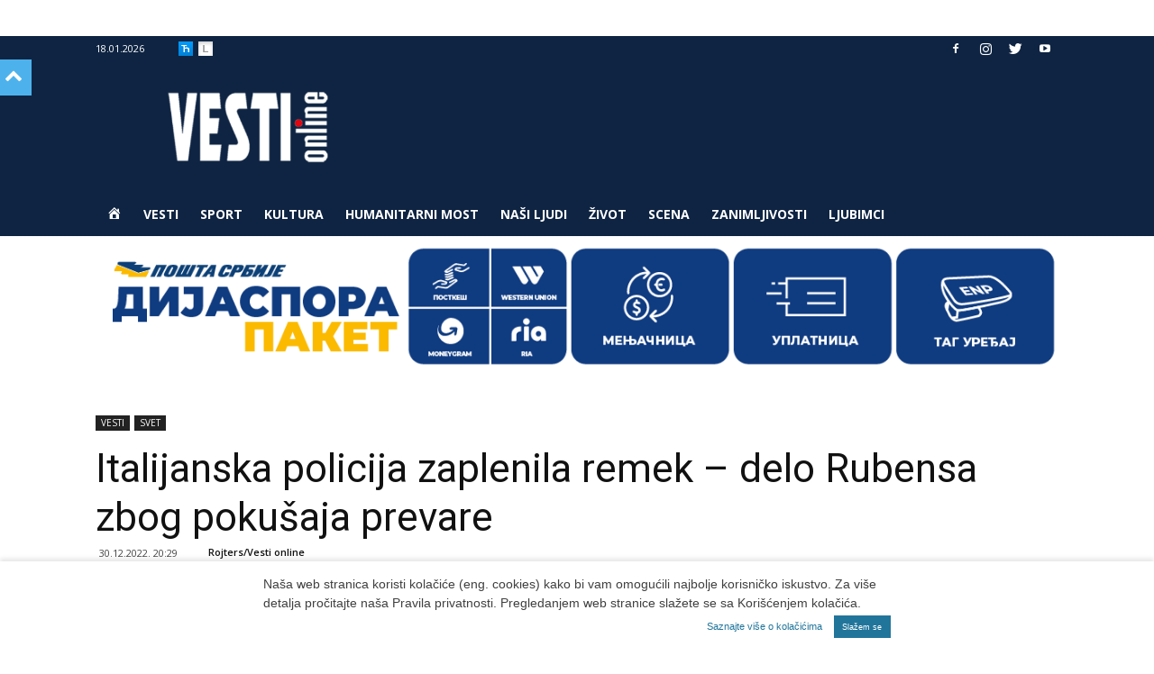

--- FILE ---
content_type: text/html; charset=UTF-8
request_url: https://www.vesti-online.com/wp-admin/admin-ajax.php?td_theme_name=Newspaper&v=9.6.1
body_size: 111
content:
{"666511":328}